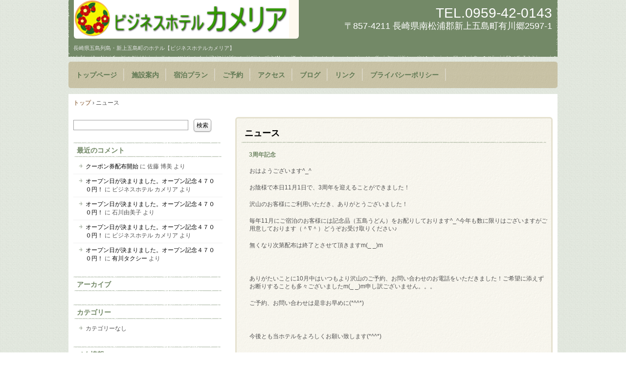

--- FILE ---
content_type: text/html; charset=UTF-8
request_url: http://hotel-camellia.com/?post_type=news&paged=2
body_size: 26634
content:
<!DOCTYPE html>
<!--[if IE 6]>
<html id="ie6" xmlns="http://www.w3.org/1999/xhtml" lang="ja">
<![endif]-->
<!--[if IE 7]>
<html id="ie7" xmlns="http://www.w3.org/1999/xhtml" lang="ja">
<![endif]-->
<!--[if IE 8]>
<html id="ie8" xmlns="http://www.w3.org/1999/xhtml" lang="ja">
<![endif]-->
<!--[if !(IE 6) | !(IE 7) | !(IE 8)  ]><!-->
<html xmlns="http://www.w3.org/1999/xhtml" lang="ja">
<!--<![endif]-->
	<head>
		<meta charset="UTF-8" />
		<meta name="viewport" content="width=device-width, initial-scale=1" />
		<title>ニュース | 【ビジネスホテル　カメリア】長崎県五島列島　新上五島町のホテル</title>
		<link rel="stylesheet" href="http://hotel-camellia.com/wp/wp-content/themes/hpb20130823212016/style.css" type="text/css" />
		<!--[if lt IE 9]>
		<script src="http://hotel-camellia.com/wp/wp-content/themes/hpb20130823212016/html5.js" type="text/javascript"></script>
		<![endif]-->
				<link rel="alternate" type="application/rss+xml" title="【ビジネスホテル　カメリア】長崎県五島列島　新上五島町のホテル &raquo; ニュース フィード" href="http://hotel-camellia.com/?post_type=news&#038;feed=rss2" />
<link rel='stylesheet' id='hpb_social_style-css'  href='http://hotel-camellia.com/wp/wp-content/plugins/hpbtool/hpb_social.css?ver=4.0.38' type='text/css' media='all' />
<script type='text/javascript' src='http://hotel-camellia.com/wp/wp-includes/js/jquery/jquery.js?ver=1.11.1'></script>
<script type='text/javascript' src='http://hotel-camellia.com/wp/wp-includes/js/jquery/jquery-migrate.min.js?ver=1.2.1'></script>
<link rel="EditURI" type="application/rsd+xml" title="RSD" href="http://hotel-camellia.com/wp/xmlrpc.php?rsd" />
<link rel="wlwmanifest" type="application/wlwmanifest+xml" href="http://hotel-camellia.com/wp/wp-includes/wlwmanifest.xml" /> 
<meta name="generator" content="WordPress 4.0.38" />
<script type="text/javascript"><!--
jQuery(document).ready(function(){
if (jQuery("[name='hpb_plugin_form']").find("[required]")[0]) {
required_param = "";
jQuery("[name='hpb_plugin_form']").find("[required]").each(function(){
	if(required_param != ""){
		required_param += ","; 
	}
	required_param += jQuery(this).attr("name");
});
inputHidden = jQuery("<input>").attr("type", "hidden").attr("name", "hpb_required").attr("value", required_param);
jQuery("[name='hpb_plugin_form']").append(inputHidden);
}});
--></script>
	<style type="text/css">.recentcomments a{display:inline !important;padding:0 !important;margin:0 !important;}</style>
	</head>
	<body id="hpb-wp-17-07-07" class="archive paged post-type-archive post-type-archive-news paged-2 post-type-paged-2">
		<!-- コンテナ -->
		<div id="hpb-container">

			<!-- ヘッダー -->
			<header id="hpb-grobal-header">
				<hgroup id="hpb-header-main">
					<h1><a href="http://hotel-camellia.com" id="hpb-site-title">【ビジネスホテル　カメリア】長崎県五島列島　新上五島町のホテル</a></h1>
					<h2 id="hpb-site-desc">長崎県五島列島・新上五島町のホテル【ビジネスホテルカメリア】　</h2>
				</hgroup>
				<div id="hpb-header-extra1">
					<p class="tel"><font COLOR="#ffffff" SIZE="+1" STYLE="font-size : 117%;"><span>TEL.</span>0959-42-0143</font></p>
					<p class="address"><font SIZE="+1">〒857-4211 長崎県南松浦郡新上五島町有川郷2597-1</font></p>
				</div>
				<nav id="hpb-main-nav">
					<h3 class="hpb-c-index">メインナビゲーション</h3>
					<div class="menu-mainnav-container"><ul id="menu-mainnav" class="menu"><li id="menu-item-489" class="menu-item menu-item-type-post_type menu-item-object-page menu-item-489"><a href="http://hotel-camellia.com/">トップページ</a></li>
<li id="menu-item-490" class="menu-item menu-item-type-post_type menu-item-object-page menu-item-490"><a href="http://hotel-camellia.com/?page_id=6">施設案内</a></li>
<li id="menu-item-491" class="menu-item menu-item-type-post_type menu-item-object-page menu-item-491"><a href="http://hotel-camellia.com/?page_id=10">宿泊プラン</a></li>
<li id="menu-item-493" class="menu-item menu-item-type-post_type menu-item-object-page menu-item-493"><a href="http://hotel-camellia.com/?page_id=12">ご予約</a></li>
<li id="menu-item-494" class="menu-item menu-item-type-post_type menu-item-object-page menu-item-494"><a href="http://hotel-camellia.com/?page_id=14">アクセス</a></li>
<li id="menu-item-495" class="menu-item menu-item-type-post_type menu-item-object-page menu-item-495"><a href="http://hotel-camellia.com/?page_id=17">ブログ</a></li>
<li id="menu-item-496" class="menu-item menu-item-type-post_type menu-item-object-page menu-item-496"><a href="http://hotel-camellia.com/?page_id=159">リンク</a></li>
<li id="menu-item-497" class="menu-item menu-item-type-post_type menu-item-object-page menu-item-497"><a href="http://hotel-camellia.com/?page_id=19">プライバシーポリシー</a></li>
</ul></div>				</nav>

				
<!-- breadcrumb list -->
<div id="hpb-breadcrumb-list">
	<div itemscope itemtype="http://data-vocabulary.org/Breadcrumb">
		<a href="http://hotel-camellia.com" itemprop="url"><span itemprop="title">トップ</span></a>
		&rsaquo;
	</div>
   
								<div>ニュース</div>
			</div>
<!-- breadcrumb list end -->			</header>


<!-- inner -->
<div id="hpb-inner">

	<!-- content -->
	<div id="hpb-content">
		<!-- title -->
		<div id="hpb-title">
							<h2><a href="http://hotel-camellia.com/?post_type=news" id="hpb-page-title">ニュース</a></h2>
					</div>
		<!-- main -->
		<div id="hpb-main">
			<div class="hpb-viewtype-full hpb-posttype-news">
															<article>
							<header class="hpb-entry-header">
								<h4><a href="http://hotel-camellia.com/?news=3%e5%91%a8%e5%b9%b4%e8%a8%98%e5%bf%b5">3周年記念</a></h4>
							</header>
														<div class="hpb-entry-content"><p>おはようございます^_^</p>
<p>お陰様で本日11月1日で、3周年を迎えることができました！</p>
<p>沢山のお客様にご利用いただき、ありがとうございました！</p>
<p>毎年11月にご宿泊のお客様には記念品（五島うどん）をお配りしております^_^今年も数に限りはございますがご用意しております（＾∇＾）どうぞお受け取りください♪</p>
<p>無くなり次第配布は終了とさせて頂きますm(_ _)m</p>
<p>&nbsp;</p>
<p>ありがたいことに10月中はいつもより沢山のご予約、お問い合わせのお電話をいただきました！ご希望に添えずお断りすることも多々ございましたm(_ _)m申し訳ございません。。。</p>
<p>ご予約、お問い合わせは是非お早めに(*^^*)</p>
<p>&nbsp;</p>
<p>今後とも当ホテルをよろしくお願い致します(*^^*)</p>
<p>&nbsp;</p>
</div>
							<footer class="hpb-entry-footer">
								<p class="hpb-postinfo">
																			カテゴリー：																												｜<a href="http://hotel-camellia.com/?news=3%e5%91%a8%e5%b9%b4%e8%a8%98%e5%bf%b5#comments">コメントはありません</a>
																		｜2016年11月1日								</p>
							</footer>
						</article>
											<article>
							<header class="hpb-entry-header">
								<h4><a href="http://hotel-camellia.com/?news=%e4%ba%88%e7%b4%84%e3%81%ab%e9%96%a2%e3%81%99%e3%82%8b%e3%81%8a%e7%9f%a5%e3%82%89%e3%81%9b">予約に関するお知らせ</a></h4>
							</header>
														<div class="hpb-entry-content"><p>10月も後半に差し掛かり、すっかり秋らしく肌寒い毎日です。</p>
<p>急に寒くなったので体調を崩された方も多いのではないでしょうか(/_;)朝、晩特に暖かくしてお過ごしください！</p>
<p>&nbsp;</p>
<p>予約に関するお知らせです。</p>
<p>現在予約方法は、直接ホテルへのお電話と、インターネット予約サイトの「楽天トラベル」からの予約が可能です。</p>
<p>ですがシステム上、楽天トラベルでの検索結果が「満室」となっていた場合でも、直接お電話いただければ予約できる場合もございますので、一度お電話で確認いただきますようお願い致します。</p>
</div>
							<footer class="hpb-entry-footer">
								<p class="hpb-postinfo">
																			カテゴリー：																												｜<a href="http://hotel-camellia.com/?news=%e4%ba%88%e7%b4%84%e3%81%ab%e9%96%a2%e3%81%99%e3%82%8b%e3%81%8a%e7%9f%a5%e3%82%89%e3%81%9b#comments">コメントはありません</a>
																		｜2016年10月14日								</p>
							</footer>
						</article>
											<article>
							<header class="hpb-entry-header">
								<h4><a href="http://hotel-camellia.com/?news=9%e6%9c%88%e3%80%8110%e6%9c%88%e3%81%ae%e6%9c%9d%e9%a3%9f%e3%81%8a%e4%bc%91%e3%81%bf%e3%81%ae%e3%81%8a%e7%9f%a5%e3%82%89%e3%81%9b">9月、10月の朝食お休みのお知らせ</a></h4>
							</header>
														<div class="hpb-entry-content"><p>9月に入りましたがまだまだ残暑が厳しい日が続いています。お元気にお過ごしでしょうか？</p>
<p>&nbsp;</p>
<p>朝食お休みのお知らせです。</p>
<p>これまでと変わらず毎週日曜日の朝はお休みになります。</p>
<p>都合により、9月12日㈪と26日㈪、10月3日㈪と4日㈫の朝はお休みさせていただきます。</p>
<p>前日にご宿泊のお客様、ご迷惑をおかけしますがご了承ください。</p>
<p>&nbsp;</p>
</div>
							<footer class="hpb-entry-footer">
								<p class="hpb-postinfo">
																			カテゴリー：																												｜<a href="http://hotel-camellia.com/?news=9%e6%9c%88%e3%80%8110%e6%9c%88%e3%81%ae%e6%9c%9d%e9%a3%9f%e3%81%8a%e4%bc%91%e3%81%bf%e3%81%ae%e3%81%8a%e7%9f%a5%e3%82%89%e3%81%9b#comments">コメントはありません</a>
																		｜2016年9月7日								</p>
							</footer>
						</article>
											<article>
							<header class="hpb-entry-header">
								<h4><a href="http://hotel-camellia.com/?news=%e6%96%b0%e5%88%b6%e5%ba%a6%e3%81%97%e3%81%be%e3%81%a8%e3%81%8f%e9%80%9a%e8%b2%a8">新制度しまとく通貨</a></h4>
							</header>
														<div class="hpb-entry-content"><p>販売終了となっていたしまとく通貨ですが、4月から新制度で3年間の継続が決まりました。</p>
<p>長崎新聞の記事です→<a href="http://www.nagasaki-np.co.jp/news/kennaitopix/2016/03/02091905047121.shtml">http://www.nagasaki-np.co.jp/news/kennaitopix/2016/03/02091905047121.shtml</a></p>
<p>10月からは電子通貨に変わるようですが、まだ電子通貨の詳細は知らされておりません。</p>
<p>ですが当ホテルも、新制度しまとく通貨の加盟店となる予定ですので、どうぞご利用ください!(^^)!</p>
<p>9月末まではこれまで同様紙の通貨なので、今までどおりご利用いただけます(^^♪</p>
<p>&nbsp;</p>
<p>&nbsp;</p>
<p>&nbsp;</p>
</div>
							<footer class="hpb-entry-footer">
								<p class="hpb-postinfo">
																			カテゴリー：																												｜<a href="http://hotel-camellia.com/?news=%e6%96%b0%e5%88%b6%e5%ba%a6%e3%81%97%e3%81%be%e3%81%a8%e3%81%8f%e9%80%9a%e8%b2%a8#comments">コメントはありません</a>
																		｜2016年3月9日								</p>
							</footer>
						</article>
											<article>
							<header class="hpb-entry-header">
								<h4><a href="http://hotel-camellia.com/?news=%e7%a5%9d-%e4%b8%89%e5%91%a8%e5%b9%b4">祝 二周年</a></h4>
							</header>
														<div class="hpb-entry-content"><p>お陰様で本日11月1日、開業二周年を迎えることができました*\(^o^)/*</p>
<p>数量に限りはございますが、本日からご宿泊頂いたお客様に記念品をお配りします(*^^*)</p>
<p>今後ともよろしくお願い致します*\(^o^)/*</p>
<p>&nbsp;</p>
</div>
							<footer class="hpb-entry-footer">
								<p class="hpb-postinfo">
																			カテゴリー：																												｜<a href="http://hotel-camellia.com/?news=%e7%a5%9d-%e4%b8%89%e5%91%a8%e5%b9%b4#comments">コメントはありません</a>
																		｜2015年11月1日								</p>
							</footer>
						</article>
											<article>
							<header class="hpb-entry-header">
								<h4><a href="http://hotel-camellia.com/?news=10%e6%9c%882%e6%97%a5%ef%bd%9e7%e6%97%a5%e3%81%ab%e3%81%94%e5%ae%bf%e6%b3%8a%e3%81%ae%e3%81%8a%e5%ae%a2%e6%a7%98%e3%81%b8">10月2日～7日にご宿泊のお客様へ</a></h4>
							</header>
														<div class="hpb-entry-content"><p>10月2日~7日にご宿泊のお客様へお知らせです。</p>
<p>この期間中は誠に勝手ながら、調理人不在のため、朝食なしの素泊まりのみとさせていただきます&lt;(_ _)&gt;</p>
<p>ご迷惑をおかけしますが宜しくお願いします。</p>
</div>
							<footer class="hpb-entry-footer">
								<p class="hpb-postinfo">
																			カテゴリー：																												｜<a href="http://hotel-camellia.com/?news=10%e6%9c%882%e6%97%a5%ef%bd%9e7%e6%97%a5%e3%81%ab%e3%81%94%e5%ae%bf%e6%b3%8a%e3%81%ae%e3%81%8a%e5%ae%a2%e6%a7%98%e3%81%b8#comments">コメントはありません</a>
																		｜2015年9月8日								</p>
							</footer>
						</article>
											<article>
							<header class="hpb-entry-header">
								<h4><a href="http://hotel-camellia.com/?news=%ef%bc%98%e6%9c%88%e3%80%80%e7%8c%9b%e6%9a%91%e3%81%ae%e6%af%8e%e6%97%a5%e3%81%a7%e3%81%99%e3%81%ad_%e3%80%80%e3%80%80%e6%96%99%e9%87%91%e6%a1%88%e5%86%85%e3%83%bb%e4%ba%88%e7%b4%84%e7%8a%b6">８月　猛暑の毎日ですね(*_*;　　料金案内・予約状況</a></h4>
							</header>
														<div class="hpb-entry-content"><p>またまた久しぶりの更新となり、申し訳ありません(&gt;_&lt;)</p>
<p>8月に入り猛暑の毎日…いかがお過ごしでしょうか？</p>
<p>日々ビジネスや観光でいらしたたくさんのお客様にご利用していただいております！</p>
<p>ありがとうございます(^^)/</p>
<p>&nbsp;</p>
<p>オープン当初より料金設定は変わらず、</p>
<p>素泊まり　4,900円/1人</p>
<p>朝食付　　5,200円/1人</p>
<p>となっております(^^)</p>
<p>&nbsp;</p>
<p>8月の予約状況ですが、満室となっている日もありますが、まだ空室もございます！</p>
<p>お盆の3日間は、13日は満室ですが14日、15日は僅かではありますがまだ空室もございます！キャンセルが出ることもありますので、その他の日も含め一度お電話でお問い合わせください(^^)</p>
</div>
							<footer class="hpb-entry-footer">
								<p class="hpb-postinfo">
																			カテゴリー：																												｜<a href="http://hotel-camellia.com/?news=%ef%bc%98%e6%9c%88%e3%80%80%e7%8c%9b%e6%9a%91%e3%81%ae%e6%af%8e%e6%97%a5%e3%81%a7%e3%81%99%e3%81%ad_%e3%80%80%e3%80%80%e6%96%99%e9%87%91%e6%a1%88%e5%86%85%e3%83%bb%e4%ba%88%e7%b4%84%e7%8a%b6#comments">コメントはありません</a>
																		｜2015年8月5日								</p>
							</footer>
						</article>
											<article>
							<header class="hpb-entry-header">
								<h4><a href="http://hotel-camellia.com/?news=%e3%81%8a%e3%81%8b%e3%81%92%e3%81%95%e3%81%be%e3%81%a7%e3%81%be%e3%82%82%e3%81%aa%e3%81%8f%e4%b8%80%e5%91%a8%e5%b9%b4">おかげさまでまもなく一周年</a></h4>
							</header>
														<div class="hpb-entry-content"><p>こんにちは！10月に入り、ずいぶん肌寒くなってきましたね。</p>
<p>&nbsp;</p>
<p>かなり久しぶりの更新となってしまいました・・・申し訳ありません！！</p>
<p>その間、増税もありましたが　今のところ現在も、素泊まり4900円・朝食付5200円(朝食300円)　の料金プランを継続しております！</p>
<p>そして私事ではございますが、7月に新しい家族が一人増えました(＾＾)</p>
<p>&nbsp;</p>
<p>さて、本題に入りますが、来る11月1日、当ホテルもお蔭様で一周年を迎えます！！</p>
<p>皆様のお力添え・ご愛顧あってこそです！有難うございます！</p>
<p>感謝の気持ちとして、一周年を迎える11月1日より、数に限りはございますが、ご宿泊いただいたお客様に粗品をお渡ししたいと思っております(＾＾)</p>
<p>&nbsp;</p>
<p>今後とも、当ホテル　ビジネスホテルカメリア　家族共々どうぞよろしくお願いいたします！</p>
</div>
							<footer class="hpb-entry-footer">
								<p class="hpb-postinfo">
																			カテゴリー：																												｜<a href="http://hotel-camellia.com/?news=%e3%81%8a%e3%81%8b%e3%81%92%e3%81%95%e3%81%be%e3%81%a7%e3%81%be%e3%82%82%e3%81%aa%e3%81%8f%e4%b8%80%e5%91%a8%e5%b9%b4#comments">コメントはありません</a>
																		｜2014年10月5日								</p>
							</footer>
						</article>
											<article>
							<header class="hpb-entry-header">
								<h4><a href="http://hotel-camellia.com/?news=2014%e5%b9%b41%e6%9c%881%e6%97%a5%e3%81%8b%e3%82%89%e3%81%ae%e6%96%99%e9%87%91%e3%83%97%e3%83%a9%e3%83%b3">2014年1月1日からの料金プラン</a></h4>
							</header>
														<div class="hpb-entry-content"><p>今年も残すところあとわずかですね！</p>
<p>オープンから約2ヶ月が経ちましたが、おかげさまで順調です！</p>
<p>ありがとうございます！</p>
<p>2014年もよろしくお願いいたします。</p>
<p>&nbsp;</p>
<p>2014年1月1日からの料金プランです！</p>
<p>素泊まり  4900円</p>
<p>朝食付き  ＋300円</p>
</div>
							<footer class="hpb-entry-footer">
								<p class="hpb-postinfo">
																			カテゴリー：																												｜<a href="http://hotel-camellia.com/?news=2014%e5%b9%b41%e6%9c%881%e6%97%a5%e3%81%8b%e3%82%89%e3%81%ae%e6%96%99%e9%87%91%e3%83%97%e3%83%a9%e3%83%b3#comments">コメントはありません</a>
																		｜2013年12月30日								</p>
							</footer>
						</article>
											<article>
							<header class="hpb-entry-header">
								<h4><a href="http://hotel-camellia.com/?news=%e3%82%af%e3%83%bc%e3%83%9d%e3%83%b3%e5%88%b8%e9%85%8d%e5%b8%83%e9%96%8b%e5%a7%8b">クーポン券配布開始</a></h4>
							</header>
														<div class="hpb-entry-content"><p>１２月１日より、ご宿泊していただいたお客様に対して、次回から使える２００円のクーポン券を配布致します。</p>
<p>是非ご利用ください。</p>
<p>&nbsp;</p>
</div>
							<footer class="hpb-entry-footer">
								<p class="hpb-postinfo">
																			カテゴリー：																												｜<a href="http://hotel-camellia.com/?news=%e3%82%af%e3%83%bc%e3%83%9d%e3%83%b3%e5%88%b8%e9%85%8d%e5%b8%83%e9%96%8b%e5%a7%8b#comments">コメント: 1件</a>
																		｜2013年12月2日								</p>
							</footer>
						</article>
										<nav class="hpb-pagenation">
						<span class="hpb-oldpage"><a href="http://hotel-camellia.com/?post_type=news&#038;paged=3" >&laquo; 古い記事</a></span>
						<span class="hpb-newpage"><a href="http://hotel-camellia.com/?post_type=news" >新しい記事 &raquo; </a></span>
					</nav>
							</div>
		</div>
		<!-- main end -->
	</div>
	<!-- content end -->

	<!-- サイトバー -->
<aside>
	<div id="hpb-sidebar-extra"></div>
	<ul>
		<li id="search-2" class="widget widget_search"><form role="search" method="get" id="searchform" class="searchform" action="http://hotel-camellia.com/">
				<div>
					<label class="screen-reader-text" for="s">検索:</label>
					<input type="text" value="" name="s" id="s" />
					<input type="submit" id="searchsubmit" value="検索" />
				</div>
			</form></li>
<li id="recent-comments-2" class="widget widget_recent_comments"><h2 class="widgettitle">最近のコメント</h2>
<ul id="recentcomments"><li class="recentcomments"><a href="http://hotel-camellia.com/?news=%e3%82%af%e3%83%bc%e3%83%9d%e3%83%b3%e5%88%b8%e9%85%8d%e5%b8%83%e9%96%8b%e5%a7%8b#comment-188">クーポン券配布開始</a> に <span class="comment-author-link">佐藤 博美</span> より</li><li class="recentcomments"><a href="http://hotel-camellia.com/?news=%e3%82%aa%e3%83%bc%e3%83%97%e3%83%b3%e6%97%a5%e3%81%8c%e6%b1%ba%e3%81%be%e3%82%8a%e3%81%be%e3%81%97%e3%81%9f%e3%80%82%e3%82%aa%e3%83%bc%e3%83%97%e3%83%b3%e8%a8%98%e5%bf%b5%ef%bc%94%ef%bc%97%ef%bc%90#comment-9">オープン日が決まりました。オープン記念４７００円！</a> に <span class="comment-author-link">ビジネスホテル カメリア</span> より</li><li class="recentcomments"><a href="http://hotel-camellia.com/?news=%e3%82%aa%e3%83%bc%e3%83%97%e3%83%b3%e6%97%a5%e3%81%8c%e6%b1%ba%e3%81%be%e3%82%8a%e3%81%be%e3%81%97%e3%81%9f%e3%80%82%e3%82%aa%e3%83%bc%e3%83%97%e3%83%b3%e8%a8%98%e5%bf%b5%ef%bc%94%ef%bc%97%ef%bc%90#comment-8">オープン日が決まりました。オープン記念４７００円！</a> に <span class="comment-author-link">石川由美子</span> より</li><li class="recentcomments"><a href="http://hotel-camellia.com/?news=%e3%82%aa%e3%83%bc%e3%83%97%e3%83%b3%e6%97%a5%e3%81%8c%e6%b1%ba%e3%81%be%e3%82%8a%e3%81%be%e3%81%97%e3%81%9f%e3%80%82%e3%82%aa%e3%83%bc%e3%83%97%e3%83%b3%e8%a8%98%e5%bf%b5%ef%bc%94%ef%bc%97%ef%bc%90#comment-7">オープン日が決まりました。オープン記念４７００円！</a> に <span class="comment-author-link">ビジネスホテル カメリア</span> より</li><li class="recentcomments"><a href="http://hotel-camellia.com/?news=%e3%82%aa%e3%83%bc%e3%83%97%e3%83%b3%e6%97%a5%e3%81%8c%e6%b1%ba%e3%81%be%e3%82%8a%e3%81%be%e3%81%97%e3%81%9f%e3%80%82%e3%82%aa%e3%83%bc%e3%83%97%e3%83%b3%e8%a8%98%e5%bf%b5%ef%bc%94%ef%bc%97%ef%bc%90#comment-6">オープン日が決まりました。オープン記念４７００円！</a> に <span class="comment-author-link"><a href='http://www.arikawataxi.net' rel='external nofollow' class='url'>有川タクシー</a></span> より</li></ul></li>
<li id="archives-2" class="widget widget_archive"><h2 class="widgettitle">アーカイブ</h2>
		<ul>
		</ul>
</li>
<li id="categories-2" class="widget widget_categories"><h2 class="widgettitle">カテゴリー</h2>
		<ul>
<li class="cat-item-none">カテゴリーなし</li>		</ul>
</li>
<li id="meta-2" class="widget widget_meta"><h2 class="widgettitle">メタ情報</h2>
			<ul>
						<li><a href="http://hotel-camellia.com/wp/wp-login.php">ログイン</a></li>
			<li><a href="http://hotel-camellia.com/?feed=rss2">投稿の <abbr title="Really Simple Syndication">RSS</abbr></a></li>
			<li><a href="http://hotel-camellia.com/?feed=comments-rss2">コメントの <abbr title="Really Simple Syndication">RSS</abbr></a></li>
<li><a href="https://ja.wordpress.org/" title="Powered by WordPress, state-of-the-art semantic personal publishing platform.">WordPress.org</a></li>			</ul>
</li>
	</ul>
	<nav id="hpb-sidebar-main-nav">
		<div class="menu-mainnav-container"><ul id="menu-mainnav-1" class="menu"><li class="menu-item menu-item-type-post_type menu-item-object-page menu-item-489"><a href="http://hotel-camellia.com/">トップページ</a></li>
<li class="menu-item menu-item-type-post_type menu-item-object-page menu-item-490"><a href="http://hotel-camellia.com/?page_id=6">施設案内</a></li>
<li class="menu-item menu-item-type-post_type menu-item-object-page menu-item-491"><a href="http://hotel-camellia.com/?page_id=10">宿泊プラン</a></li>
<li class="menu-item menu-item-type-post_type menu-item-object-page menu-item-493"><a href="http://hotel-camellia.com/?page_id=12">ご予約</a></li>
<li class="menu-item menu-item-type-post_type menu-item-object-page menu-item-494"><a href="http://hotel-camellia.com/?page_id=14">アクセス</a></li>
<li class="menu-item menu-item-type-post_type menu-item-object-page menu-item-495"><a href="http://hotel-camellia.com/?page_id=17">ブログ</a></li>
<li class="menu-item menu-item-type-post_type menu-item-object-page menu-item-496"><a href="http://hotel-camellia.com/?page_id=159">リンク</a></li>
<li class="menu-item menu-item-type-post_type menu-item-object-page menu-item-497"><a href="http://hotel-camellia.com/?page_id=19">プライバシーポリシー</a></li>
</ul></div>	</nav>
	<nav id="hpb-sidebar-sub-nav">
			</nav>
</aside>
</div>
<!-- inner end -->

			<!-- フッター -->
			<footer id="hpb-global-footer">
				<nav id="hpb-sub-nav">
					<h3 class="hpb-c-index">サブナビゲーション</h3>
									</nav>
				<div id="hpb-footer-main">
					<p><small class="hpb-copyright">Copyright © ○○○, All rights reserved.</small></p>
				</div>
				<div class="hpb-wp-login">
					<a href="http://hotel-camellia.com/wp/wp-login.php">ログイン</a>				</div>
			</footer>

		</div>
		<!-- コンテナ end -->

			<script type="text/javascript"><!--
	var _JustAnalyticsConfig = {
	'siteid': '37665',
	'domain': 'hotel-camellia.com','path': '/'};// --></script>
	<script type="text/javascript" src="http://tracker.kantan-access.com/js/ja.js"></script><noscript><img width="1" height="1" alt="" src="http://tracker.kantan-access.com/jana_tracker/track4ns.gif?sid=&t=&p=%2Findex.php&cs=UTF-8"></noscript>
	</body>
</html>

--- FILE ---
content_type: text/css
request_url: http://hotel-camellia.com/wp/wp-content/themes/hpb20130823212016/style.css
body_size: 40391
content:
/*
Theme Name: ビジネスホテル　カメリア 長崎県五島列島　新上五島町のホテル　宿泊
Author: Homepage Builder
Author URI: http://www.justsystems.com/jp/links/hpb/creator.html?p=hpb17_wp_hpbdash
Description: このテーマは「JustSystems Homepage Builder Version 17.0.15.0 for Windows」によって作成されました。サイト名は「ビジネスホテル　カメリア 長崎県五島列島　新上五島町のホテル　宿泊」、サイトの公開日時は「2017年03月07日14:59」です。
License URI: license.txt
*/



/* for IE8, IE7, IE6 */
article,
aside,
details,
figcaption,
figure,
footer,
header,
hgroup,
menu,
nav,
section{
	display: block;
}

body{
	margin: 0;
	padding: 0;
	text-align: left;
	font-size: 75%;
	font-family: 'メイリオ' ,Meiryo, 'ヒラギノ角ゴ Pro W3' , 'Hiragino Kaku Gothic Pro' , 'ＭＳ Ｐゴシック' , 'Osaka' ,sans-serif;
	color: #505050; /* 標準文字色 */
	background-color: #ffffff;
	background-image : url(img/bg_hpb-container.png);
	min-width: 1000px;
}

img{
	border-top: 0;
	border-right: 0;
	border-bottom: 0;
	border-left: 0;
}

/*--------------------------------------------------------
  レイアウト設定
--------------------------------------------------------*/
#hpb-container{
	background-color: transparent;
	background-position: top left;
	width: 1000px;
	margin-left: auto;
	margin-right: auto;
}

.home #hpb-container{
}

#hpb-grobal-header{
	background-image: url(img/bg_hpb-grobal-header.png);
	background-repeat: no-repeat;
	width: 1000px;
	height: auto;
	margin-right: auto;
	margin-left: auto;
	padding-bottom: 0px;
}

.home #hpb-grobal-header {
}

#hpb-grobal-header:after{
	content: ".";
	clear: both;
	height: 0;
	display: block;
	visibility: hidden;
}

#hpb-inner{
	width: 1000px;
	padding-left: 0px;
	padding-right: 0px;
	margin-top: 0;
	margin-left: auto;
	margin-right: auto;
	margin-bottom: 0;
	position: relative;
	padding-top: 0px;
	background-color: #ffffff;
}
.home #hpb-inner{
}

#hpb-inner:after{
	content: ".";
	clear: both;
	height: 0;
	display: block;
	visibility: hidden;
}

#hpb-content{
	float: right;
	background-image : url(img/bg_divbox_01.png);
	background-repeat: repeat;
	background-color: transparent;
	border-radius: 6px;
	border-top-color: #e5e1cf;
	border-top-style: solid;
	border-top-width: 3px;
	border-bottom-color: #e5e1cf;
	border-bottom-style: solid;
	border-bottom-width: 3px;
	border-left-color: #e5e1cf;
	border-left-style: solid;
	border-left-width: 3px;
	border-right-color: #e5e1cf;
	border-right-style: solid;
	border-right-width: 3px;
	padding-top: 18px;
	padding-bottom: 18px;
	padding-left: 10px;
	padding-right: 10px;
	margin-bottom: 14px;
	width: 623px;
	margin-top: 10px;
	margin-right: 10px;
}
.home #hpb-content{
	margin-top: 0;
	margin-left: auto;
	margin-right: auto;
	margin-bottom: 0;
	position: relative;
	padding-top: 0px;

	border-top: none;
	border-right: none;
	border-bottom: none;
	border-left: none;
	background-image: none;
}

.home #hpb-title{
	margin-top: 0;
	margin-left: -367px;
	margin-right: 0px;
	padding-left: 0;
	padding-right: 0;
	clear: both;
	width: 1000px;
	height: 240px;
	position: relative;
	z-index: 1;
}
#ie6 .home #hpb-title{
	position: relative;
	left: 38px;
}

#hpb-main{
	text-align: left;
	padding-left: 5px;
	padding-right: 5px;
	width: 623px;
}

.home #hpb-main{
	margin-top: 10px;
	background-color: #ffffff;
	float: right;
	padding-top: 9px;
	padding-left: 28px;
	padding-right: 9px;
}
#ie7 .home #hpb-main{
	padding-left: 0px;
}

aside{
	width: 305px;
	float: left;
	margin-top: 0px;
	background-color: #ffffff;
	padding-left: 10px;
}
#ie6 aside{
}
.home aside{
	margin-top: 250px;
}
#ie6 .home aside{
	margin-top: 260px;
}

#hpb-global-footer{
	width: 1000px;
	height: 60px;
	margin-left: auto;
	margin-right: auto;
	margin-top: 20px;
	padding-top: 0px;
	padding-bottom: 10px;
	clear: both;
	background-color: transparent;
}


#hpb-main-nav{
	clear: both;
	width: 1000px;
	padding-top: 17px;
	margin-bottom: 12px;
}
.home #hpb-main-nav{
}
h3.hpb-c-index{
	display: none;
}
blockquote{
	border-radius: 8px;
	background-color: #ece8db;
	padding-top: 10px;
	padding-left: 20px;
	padding-right: 20px;
	padding-bottom: 10px;
}

/*--------------------------------------------------------
  デザイン設定
--------------------------------------------------------*/

/* 背景設定 */

/* コンテンツ配置領域 */
.home #hpb-main div {
	/*
	background-color: #ffffff;
	border-top-style: solid;
	border-top-width: 1px;
	border-top-color: #d9d9d9;
	border-right-style: solid;
	border-right-width: 1px;
	border-right-color: #d9d9d9;
	border-bottom-style: solid;
	border-bottom-width: 1px;
	border-bottom-color: #d9d9d9;
	border-left-style: solid;
	border-left-width: 1px;
	border-left-color: #d9d9d9;
	padding-top: 10px;
	padding-right: 10px;
	padding-bottom: 10px;
	padding-left: 10px;
		*/
}
.home #hpb-main div#page-content,
#hpb-main div.hpb-viewtype-date{
	background-image : url(img/bg_divbox_01.png);
	background-repeat: repeat;
	border-radius: 6px;
	border-top-color: #e5e1cf;
	border-top-style: solid;
	border-top-width: 3px;
	border-bottom-color: #e5e1cf;
	border-bottom-style: solid;
	border-bottom-width: 3px;
	border-left-color: #e5e1cf;
	border-left-style: solid;
	border-left-width: 3px;
	border-right-color: #e5e1cf;
	border-right-style: solid;
	border-right-width: 3px;
	padding-top: 10px;
	padding-bottom: 10px;
	padding-left: 10px;
	padding-right: 10px;
	margin-bottom: 14px;
	width: auto;
}

/* ナビゲーション */
#hpb-main-nav ul,
#hpb-sidebar-main-nav ul{
	display: block;
	margin-top: 0px;
	margin-right: 0;
	margin-bottom: 0;
	margin-left: 0;
	padding-top: 0px;
	padding-right: 0px;
	padding-left: 0px;
	padding-bottom: 0px;
	list-style-type: none;
	text-align: left;
	background-image : url(img/bg_hpb-main-nav-ul.png);
	background-repeat: repeat;
	border-radius: 5px;
}
#hpb-main-nav ul:after{
	content: ".";
	clear: both;
	height: 0;
	display: block;
	visibility: hidden;
}

#hpb-main-nav li{
	background : url(img/bg_hpb-main-nav-li.png) 0% 0% / auto auto repeat scroll padding-box border-box transparent;
	background-position: right 14px;
	background-repeat: no-repeat;
	float: left;
	z-index: 100;
	padding-top: 0;
	line-height: 54px;
}
#hpb-main-nav li a{
	display: block;
	padding-left: 15px;
	padding-right: 15px;
	float: left;
	font-size: 14px;
	font-weight: bold;
	height: 100%;
}
#hpb-main-nav ul li a:hover{
	background-image: none;
	background-color: #eee9d9;
	border-top-left-radius: 6px;
	border-top-right-radius: 6px;
	box-shadow: 0px 2px 4px rgba( 0, 0, 0, 0.3);
}

#hpb-main-nav a:link,
#hpb-main-nav a:visited{
	color: #5f7852;
	text-decoration: none;
}
#hpb-main-nav a:hover,
#hpb-main-nav a:active{
	color: #5f7852;
	text-decoration: underline;
}

#ie6 #hpb-main-nav li,
#ie7 #hpb-main-nav li{
	position: relative;
}
#ie6 #hpb-main-nav li a,
#ie7 #hpb-main-nav li a{
	background-color: #C9C3A6;
	word-break: keep-all;
}

#hpb-main-nav ul .sub-menu{
	display: none;
	border-radius: 3px;
	position: absolute;
	margin-top: 53px;
	margin-left: 0;
	z-index: 200;
	height: auto;
	background-color: #eee9d9;
	background-image: none;
	background-repeat: repeat;
	box-shadow: 0px 2px 5px rgba( 0, 0, 0, 0.4);
	padding-top: 0;
	padding-right: 0;
	padding-left: 0;
	padding-bottom: 0;
	border-top-left-radius: 0px;
	border-top-right-radius: 0px;
	border-bottom-left-radius: 0px;
	border-bottom-right-radius: 0px;
}
#hpb-main-nav ul .sub-menu ul{
	margin-top: 0;
	padding: 0;
}
#ie6 #hpb-main-nav ul .sub-menu,
#ie7 #hpb-main-nav ul .sub-menu{
	left: 0;
	position: absolute;
}
#ie6 #hpb-main-nav ul .sub-menu a,
#ie7 #hpb-main-nav ul .sub-menu a{
	width: 10em;
}
#hpb-main-nav ul .sub-menu li{
	background-image: none;
}
#hpb-main-nav ul .sub-menu li a,
#hpb-sidebar-main-nav ul .sub-menu li a{
	display: block;
	height: auto;
	padding-top: 8px;
	padding-bottom: 8px;
	line-height: 1.4;
	text-shadow: none;
	color: #5F7852;
	font-weight: normal;
	border-top-left-radius: 0px;
	border-top-right-radius: 0px;
	border-bottom-left-radius: 0px;
	border-bottom-right-radius: 0px;
}
#hpb-main-nav ul .sub-menu li a:hover{
	box-shadow: none;
	background-image: none;
	border-top-left-radius: 0px;
	border-top-right-radius: 0px;
	border-bottom-left-radius: 0px;
	border-bottom-right-radius: 0px;
}
#hpb-main-nav ul li:hover .sub-menu{
	display: block;
}

#hpb-main-nav ul ul li{
	float: none;
	border-radius: 3px;
}

#hpb-main-nav ul ul a{
	float: none;
	border-top: none;
	border-right: none;
	border-bottom: none;
	border-left: none;

}

/* ヘッダー内パーツ */
#hpb-header-extra1{
	background: none;
	background-repeat: no-repeat;
	color: #ffffff;
	width: 500px;
	height: 59px;
	margin-top: 10px;
	margin-right: 11px;
	margin-bottom: 0;
	margin-left: 0;
	padding-top: 0px;
	padding-right: 0px;
	padding-bottom: 0;
	padding-left: 0;
	float: right;
	text-align: right;
}

#hpb-header-extra1 p.tel{
	/* 電話番号の文字設定 */
	display: block;
	margin-top: 0;
	margin-right: 0;
	margin-bottom: 0;
	margin-left: 0;
	padding-top: 0;
	padding-right: 0;
	padding-bottom: 0;
	padding-left: 0;
	font-size: 2em;
	line-height: 1.2;
	text-align: right;
	color: #ce6824;
}

#hpb-header-extra1 p.tel span{
	/* 電話番号の「TEL」文字設定 */
	background-repeat: no-repeat;
	padding-left: 28px;

}

#hpb-header-extra1 p.address{
	/* 住所文字設定 */
	display: inline;
	margin-top: 0;
	margin-right: 0;
	margin-bottom: 0;
	margin-left: 28px;
	padding-top: 0;
	padding-right: 0;
	padding-bottom: 0;
	padding-left: 0;
	line-height: 1.2;
	text-align: left;
	font-size: 1.2em;
}

/* パンくずリスト　*/
div#hpb-breadcrumb-list{
	width: auto;
	bottom: 0px;
	padding-top: 10px;
	padding-bottom: 10px;
	padding-left: 10px;
	padding-right: 10px;
	margin-bottom: 0;
	background-color: #ffffff;
}
div#hpb-breadcrumb-list a{
	color: #764213;
}
#hpb-breadcrumb-list div{
	background-repeat: no-repeat;
	display: inline;
}
.hpb-entry-thumb img{
	background-image: none;
	padding:5px;
}

/*--------------------------------------------------------
  共通レイアウトパーツ設定
--------------------------------------------------------*/
/* ヘッダー内パーツ */
#hpb-header-main{
	width: 460px;
	margin: 0;
	float: left;
	position: relative;
}

#hpb-header-main h1{
	width: 460px;
	margin-top: 0px;
	margin-left: 11px;
	margin-bottom: 0;
}

#hpb-header-main h1 a{
	display: block;
	margin-top: 0;
	margin-right: 0;
	margin-bottom: 0;
	margin-left: 0;
	padding-top: 0;
	padding-right: 0;
	padding-bottom: 0;
	padding-left: 0;
	overflow: hidden;
	height: 79px;
	text-indent: -9999px;
	background-color: #FEF9EF;
	background-image : url("camellia logo.png");
	border-bottom-left-radius: 6px;
	border-bottom-right-radius: 6px;
}

#hpb-header-main #hpb-site-desc{
	color: #e6e6e6;
	margin-top: 10px;
	margin-bottom: 0;
	margin-left: 10px;
	padding-top: 3px;
	padding-right: 0;
	padding-bottom: 0;
	padding-left: 0;
	text-align: left;
	font-weight: normal;
	line-height: 1.2;
	font-size: 11px;
	width: 460px;
	height: 17px;
}

/* フッター内パーツ */
#hpb-footer-main{
	width: 1000px;
	margin-top: 0px;
	position: absolute;
}

/* コピーライト文字設定 */
#hpb-footer-main p{
	padding-right: 0px;
	padding-left: 0px;
	text-align: center;
}

#hpb-footer-main .hpb-copyright{
	color: #302f2f;
	font-size: 0.8em;
}

footer nav ul{
	margin-top: 0px;
	margin-right: 10px;
	margin-bottom: 0;
	margin-left: 10px;
	padding-top: 3px;
	padding-right: 0;
	padding-bottom: 0;
	padding-left: 0;
	list-style-type: none;
	text-align: center;
}

footer nav li{
	/* フッターナビ設定 */
	display: inline;
	padding-left: 10px;
	padding-right: 10px;
	border-left-color: #302f2f;
	border-left-style: solid;
	border-left-width: 1px;
}

footer nav ul li:first-child{
	border-left: none;
}

footer nav a:link,
footer nav a:visited{
	color: #302f2f;
	text-decoration: none;
}
footer nav a:hover,
footer nav a:active{
	text-decoration: underline;
}

footer{
	position: relative;
}
footer .hpb-wp-login a{
	position:absolute;
	bottom: 5px;
	right: 10px;
	text-decoration: underline;
}
footer .hpb-wp-login a:link,
footer .hpb-wp-login a:visited{
	color: #302f2f;
	text-decoration: none;
}
footer .hpb-wp-login a:hover,
footer .hpb-wp-login a:active{
	text-decoration: underline;
}

/* サイドブロック内パーツ */

aside > ul > li,
aside #hpb-sidebar-main-nav,
aside #hpb-sidebar-sub-nav{
	margin-top: 12px;
}

aside ul,
aside #hpb-sidebar-main-nav ul,
aside #hpb-sidebar-sub-nav ul{
	margin-top: 0;
	margin-left: 0;
	margin-bottom: 0;
	margin-right: 0;
	padding: 0;
	list-style-type: none;
	text-align: left;
}

aside .widget{
	margin-bottom: 0;
	padding-bottom: 10px;
	padding-top: 2px;
	background-image : url(img/bg_aside-h2.png);
	background-repeat: no-repeat;
	background-position: left top;
}
aside .widget#search-2{
	background-image: none;
}

aside ul li {
}
aside ul li li{
	border-top: none;
	border-right: none;
	border-bottom: none;
	border-left: none;
}

aside .widget li{
	border-bottom-style: solid;
	border-bottom-width: 1px;
	border-bottom-color: #f0f0f0;
	padding-top: 6px;
	padding-left: 25px;
	padding-bottom: 6px;
	background-image : url(img/icon_arrow_01.png);
	background-position: 11px 0.7em;
	background-repeat: no-repeat;
	margin-left: 0px;
	margin-right: 0px;
}
aside .widget li:last-child{
	border: none;
}

aside h2{
	font-size: 1.2em;
	background-image : url(img/bg_aside-h2.png);
	background-repeat: no-repeat;
	background-position: left bottom;
	color: #738967;
	padding-top: 0px;
	padding-right: 0px;
	padding-bottom: 2px;
	padding-left: 5px;
	margin: 0;
	width: auto;
	height: auto;
	line-height: 24px;
	position: relative;
	z-index: 1;
	margin-top: 2px;
	margin-bottom: 5px;
	margin-left: 2px;
	margin-right: 2px;
}
.widget_recent_entries h2,
.widget_archive h2,
.widget_calendar h2 {
}


aside li li{
	font-size: 1em;
	border-bottom-color: #aaaaaa;
	border-bottom-style: dotted;
	border-bottom-width: 1px;
	margin: 0;
	padding: 5px 10px;
}


aside li li a:link,
aside li li a:visited,
aside #hpb-sidebar-sub-nav li a:link,
aside #hpb-sidebar-sub-nav li a:visited{
	color: #000000; /* 標準文字色 */
	text-decoration: none;
}

aside li li a:hover,
aside li li a:active,
aside #hpb-sidebar-sub-nav li a:hover,
aside #hpb-sidebar-sub-nav li a:active{
	color: #000000; /* 標準文字色 */
	text-decoration: underline;
}

aside #hpb-sidebar-main-nav li a:link,
aside #hpb-sidebar-main-nav li a:visited{
	color: #5F7852;
	text-decoration: none;
}
aside #hpb-sidebar-main-nav li a:hover,
aside #hpb-sidebar-main-nav li a:active{
	text-decoration: underline;
}

/*--------------------------------------------------------
  サイドバーメニュー設定
--------------------------------------------------------*/

aside #hpb-sidebar-main-nav,
aside #hpb-sidebar-sub-nav{
	display: none;
}

/*--------------------------------------------------------
  ナビゲーションデザイン設定
--------------------------------------------------------*/

nav li a {
	/* ナビゲーション文字設定 */
}

/*--------------------------------------------------------
  基本パーツデザイン設定
--------------------------------------------------------*/
/* リンク文字色 */
a:link, a:visited{
	color: #738967; /* 標準文字色 */
	text-decoration: none;
}
a:hover, a:active{
	color: #35492b;
	text-decoration: underline;
}

#hpb-skip{
	/* ヘッダースキップの非表示 */
	height: 1px;
	margin: 0;
	padding: 0;
	overflow: hidden;
	text-indent: -9999px;
}

p{
	margin-top: 0.5em;
	margin-bottom: 1.5em;
	padding-right: 0.1em;
	padding-left: 0.1em;
	line-height: 1.4;
	text-align: left;
}
.xx-small{
	font-size: 0.75em;
}
.x-small{
	font-size: 0.8em;
}
.small{
	font-size: 0.9em;
}
.medium{
	font-size: 1em;
}
.large{
	font-size: 1.2em;
}
.x-large{
	font-size: 1.5em;
}
.xx-large{
	font-size: 2em;
}
p.indent{
	padding-left: 5px;
}

hr{
	width: 100%;
	height: 1px;
	margin-top: 10px;
	margin-right: auto;
	margin-bottom: 20px;
	margin-left: auto;
	padding-top: 0;
	padding-right: 0;
	padding-bottom: 0;
	padding-left: 0;
	clear: both;
	border-top-width: 1px;
	border-top-style: none;
	border-right-width: 1px;
	border-right-style: none;
	border-left-width: 1px;
	border-left-style: none;
	color: #ffffff;
	border-bottom-width: 1px;
	border-bottom-style: none;
}

#page-content h2,
#page-content h3,
#page-content h4,
#page-content h5,
#page-content h6{
	color: #000000;
	font-weight: bold;
	clear: both;
	margin-bottom: 8px;
}
#page-content h2 a,
#page-content h3 a,
#page-content h4 a,
#page-content h5 a,
#page-content h6 a{
	color: #000000;
	font-weight: bold;
	text-decoration: none;
}
.home #hpb-content .hpb-viewtype-date h3,
#hpb-title h2{
	margin-top: 0;
	margin-right: 0px;
	margin-bottom: 0.5em;
	margin-left: 0px;
	padding-left: 6px;
	padding-right: 10px;
	padding-bottom: 8px;
	text-align: left;
	clear: both;
	background-image : url(img/title_divbox_01.png);
	background-position: left bottom;
	background-repeat: no-repeat;
	border-bottom-style: none;
	font-weight: bold;
}
.home #hpb-content .hpb-viewtype-date h3 a,
#hpb-title h2 a{
	color: #000000;
}
.home #hpb-content .hpb-viewtype-date h3 a:hover,
.home #hpb-content .hpb-viewtype-date h3 a:active,
#hpb-title h2 a:hover,
#hpb-title h2 a:active{
	text-decoration: underline;
}
#hpb-content .hpb-viewtype-date h3{
	background-position: 0 1.1em;
}

#page-content h2{
	font-size: 1.3em;
}
#page-content h3{
	font-size: 1.2em;
}
#page-content h4{
	font-size: 1.1em;
}
#page-content h5{
	font-size: 1.1em;
}
#page-content h6{
	font-size: 1.1em;
}

#hpb-content .hpb-postinfo{
	clear: both;
}


table{
	margin-top: 5px;
	margin-right: auto;
	margin-bottom: 5px;
	margin-left: 0;
	border-collapse: collapse;
	border-top-width: 1px;
	border-top-style: solid;
	border-top-color: #738967;
	border-left-width: 1px;
	border-left-style: solid;
	border-left-color: #738967;
}

table th{
	color: #ffffff;
	padding-top: 8px;
	padding-right: 15px;
	padding-bottom: 8px;
	padding-left: 8px;
	text-align: left;
	background-color: #738967;
	border-bottom-width: 1px;
	border-bottom-style: solid;
	border-bottom-color: #ffffff;
}

table td{
	padding-top: 8px;
	padding-right: 15px;
	padding-bottom: 8px;
	padding-left: 8px;
	text-align: left;
	border-right-width: 1px;
	border-right-style: solid;
	border-right-color: #738967;
	border-bottom-width: 1px;
	border-bottom-style: solid;
	border-bottom-color: #738967;
}
#page-content ul{
	list-style: none;
	margin-left: 0;
	margin-bottom: 15px;
	padding-left: 0;
}
#page-content ul li{
	background-image: none;
	background-repeat: no-repeat;
	background-position: left 0.2em;
	margin-bottom: 6px;
	padding-left: 18px;
}
#page-content ol{
	margin-left: 0;
	margin-bottom: 15px;
	padding-left: 20px;
}
#page-content ol li{
	margin-bottom: 6px;
}

/* フォームパーツ設定 */
input.button{
	margin-top: 10px;
	margin-bottom: 15px;
}

textarea{
	width: 400px;
	height: 200px;
}

input.l{
	width: 400px;
}
input.m{
	width: 250px;
}
input.s{
	width: 150px;
}


/* メインコンテンツ内基本パーツ */
/*
.home #hpb-main ul{
	margin-top: 0;
	margin-right: 0;
	margin-bottom: 0;
	margin-left: 0;
	padding-top: 0;
	padding-right: 0;
	padding-bottom: 0;
	padding-left: 0;
	list-style-type: none;
}

.home #hpb-main ul li{
	text-align: left;
	line-height: 1.4;
	padding-top: 10px;
	padding-right: 15px;
	padding-bottom: 10px;
	padding-left: 10px;
	border-bottom-width: 1px;
	border-bottom-style: dotted;
	border-bottom-color: #aaaaaa;
}
*/
#hpb-title {
}
#hpb-title h2 {
}
.hpb-viewtype-date dl{
	margin-top: 0;
	margin-right: 0;
	margin-bottom: 10px;
	margin-left: 0;
	padding-top: 0;
	padding-right: 0;
	padding-bottom: 0;
	padding-left: 0;
	zoom: 1;
}

.hpb-viewtype-date dt{
	float: left;
	margin-top: 0;
	margin-right: 0;
	margin-bottom: 0;
	margin-left: 0;
	text-align: left;
	line-height: 16px;
	min-height: 16px;
	font-weight: bold;
	width: 120px !important;
	padding-top: 10px;
	padding-right: 0;
	padding-bottom: 10px;
	padding-left: 10px;
	color: #000000;
}

.hpb-viewtype-date dd{
	margin-top: 0;
	margin-right: 0;
	margin-bottom: 0;
	margin-left: 0;
	padding-top: 10px;
	padding-right: 15px;
	padding-bottom: 10px;
	text-align: left;
	padding-left:0;
}

.hpb-viewtype-date dd a{
	display: block;
	color: #3a3a3a;
}
.hpb-viewtype-date dd a:hover{
	text-decoration: underline;
}

.hpb-viewtype-date dl:after{
	content: ".";
	clear: both;
	height: 0;
	display: block;
	visibility: hidden;
}

#hpb-main .hpb-postinfo{
	text-align: right;
	margin: 0;
}

#hpb-main .hpb-pagenation{
	clear: both;
}

#hpb-main .hpb-pagenation .hpb-oldpage{
	float: left;
}

#hpb-main .hpb-pagenation .hpb-newpage{
	float: right;
}

#hpb-main .hpb-pagenation:after{
	content: ".";
	clear: both;
	height: 0;
	display: block;
	visibility: hidden;
}

#hpb-main .alignleft{
	margin-top: 5px;
	margin-right: 20px;
	margin-bottom: 10px;
	float: left;
}

#hpb-main .alignright{
	margin-top: 5px;
	margin-bottom: 10px;
	margin-left: 20px;
	float: right;
}

#hpb-main .aligncenter{
	display: block;
	margin-left: auto;
	margin-right: auto;
	margin-top: 5px;
	margin-bottom: 10px;
}

#hpb-main div.hpb-more-entry{
	border-bottom: none;
	border-left: none;
	border-top: none;
	border-right: none;
	padding-top: 0;
	padding-right: 0;
	padding-bottom: 0;
	padding-left: 0;
}
#hpb-main div.hpb-more-entry a{
	text-indent: -9999em;
	background-image: none;
	width: 70px;
	height: 20px;
	display: block;
	float: right;
}

#pagetop{
	margin-top: 10px;
	margin-right: auto;
	margin-bottom: 0;
	margin-left: auto;
	text-align: right;
}

#pagetop a{
	/* ページの先頭へのリンク設定 */
	display: block;
	margin-left: auto;
	width: 105px;
	height: 20px;
	overflow: hidden;
	background-position: top left;
	background-repeat: no-repeat;
	text-align: left;
	text-indent: -9999px;
}



/* トップページ デザイン定義 */
.home #hpb-title h2{
	overflow: hidden;
	text-indent: -9999px;
	width: auto;
	background-image : url(img/mainimg_natural-1.png);
	background-position: top center;
	background-repeat: no-repeat;
	height: 100%;
	border-bottom: none;

	margin-bottom: 0;
	margin-top: 0;
	padding-bottom: 0;
}
.home #hpb-title h2 a{
	color: #000000;
}

/* 投稿内の画像サイズ定義 */
img.size-auto,
img.size-full,
img.size-large,
img.size-medium,
.attachment img{
	max-width: 97.5%;
	width: auto;
	height: auto;
}
.wp-caption,
.wp-caption-text{
	text-align: center;
}
/*--------------------------------------------------------
  ウィジェットデザイン設定
--------------------------------------------------------*/

/* カレンダー */
.widget_calendar div{
	padding-left: 10px;
	padding-right: 10px;
}
.widget_calendar caption{
	margin-bottom: 3px;
}
.widget_calendar table{
	width: 100%;
	border-collapse: collapse;
	table-layout: fixed;
	border-top-style: none;
	border-left-style: none;
	margin-top: 12px;
}
.widget_calendar table th{
	color:#3a3a3a;
	text-align: center;
	padding-top: 2px;
	padding-left: 5px;
	padding-right: 5px;
	padding-bottom: 2px;
	background-color: transparent;
	border: none;
	font-weight: normal;
}
.widget_calendar table td{
	background-color: #ffffff;
	text-align: center;
	padding-top: 2px;
	padding-left: 5px;
	padding-bottom: 2px;
	padding-right: 5px;
	background-color: transparent;
	border: none;
}
.widget_calendar #today{
	background-color: #fef5cc;
}
.widget_calendar a:link,
.widget_calendar a:visited{
	text-decoration: underline;
}
.widget_calendar a:hover,
.widget_tag_cloud a:active{
	text-decoration: underline;
}
.widget_calendar #prev{
	padding-top: 7px;
	text-align: left;
}
.widget_calendar #next{
	padding-top: 7px;
	text-align: right;
}

/* 検索 */
.widget_search{
	padding-top: 56px;
	background-image: none;
	background-position: 2px 2px;
	background-repeat: no-repeat;
}
.widget_search form{
}

aside .widget_search div{
	background-color: transparent;
	border-top: none;
	border-right: none;
	border-bottom: none;
	border-left: none;
}

.widget_search #s{
	width: 75%;
	margin-right: 8px;
	padding-top: 2px;
	padding-right: 2px;
	padding-bottom: 2px;
	padding-left: 2px;
	border-top-style: solid;
	border-top-width: 1px;
	border-top-color: #9f9f9f;
	border-right-style: solid;
	border-right-width: 1px;
	border-right-color: #9f9f9f;
	border-bottom-style: solid;
	border-bottom-width: 1px;
	border-bottom-color: #9f9f9f;
	border-left-style: solid;
	border-left-width: 1px;
	border-left-color: #9f9f9f;
}

#searchsubmit{
	background-repeat: repeat-x;
	border-color: #9F9F9F;
	border-radius: 5px 5px 5px 5px;
	border-style: solid;
	border-width: 1px;
	box-shadow: 0 1px 2px rgba(0, 0, 0, 0.2);
	padding-top: 4px;
	padding-bottom: 3px;
	padding-left: 5px;
	padding-right: 5px;
	font-size: 1em;
	cursor: pointer;
	background-image: linear-gradient(top, rgb(255,255,255) 20%, rgb(240,240,240) 80%);
	background-image: -o-linear-gradient(top, rgb(255,255,255) 20%, rgb(240,240,240) 80%);
	background-image: -moz-linear-gradient(top, rgb(255,255,255) 20%, rgb(240,240,240) 80%);
	background-image: -webkit-linear-gradient(top, rgb(255,255,255) 20%, rgb(240,240,240) 80%);
	background-image: -ms-linear-gradient(top, rgb(255,255,255) 20%, rgb(240,240,240) 80%);
}

.widget_search label{
	display: none;
}

/* テキスト */
.textwidget{
	padding: 5px 10px;
}
.textwidget p {

}
/* タグ */
.widget_tag_cloud .tagcloud{
	padding: 10px 10px;
}
.widget_tag_cloud .tagcloud a{
	background-color: #e7e7e7;
	border-radius: 6px;
	text-decoration: underline;
	padding: 5px 10px 3px;
	display: inline-block;
}

.widget_tag_cloud .tagcloud a:link,
.widget_tag_cloud .tagcloud a:visited{
	color: #3a3a3a;
	text-decoration: none;
}
.widget_tag_cloud .tagcloud a:hover,
.widget_tag_cloud .tagcloud a:active{
	text-decoration: underline;
}

.widget_recent_entries a,
.widget_archive a,
.widget_categories a{
	display: block;
}

/*--------------------------------------------------------
  カスタム投稿一覧
--------------------------------------------------------*/
/* viewtype : title */
.hpb-viewtype-title {
}
/* viewtype : date */
.hpb-viewtype-date {
}
/* viewtype : content */
#hpb-main .hpb-viewtype-content dt{
	float: none;
	padding-top: 0px;
	padding-right: 0px;
	padding-bottom: 10px;
	padding-left: 10px;
	border-bottom-width: 1px;
}
#hpb-main .hpb-viewtype-content dd{
	padding-top: 0px;
	padding-right: 0px;
	padding-bottom: 10px;
	padding-left: 10px;
	margin-bottom: 10px;
}
/* viewtype : simple */
.hpb-viewtype-simple {
}
/* viewtype : thumbnail */
.hpb-viewtype-thumbnail {
}
/* viewtype : author */
#hpb-main .hpb-viewtype-author {
}
#hpb-main .hpb-viewtype-author dd .post_title {
}
#hpb-main .hpb-viewtype-author dd .post_author {
}
/* viewtype : full */
.hpb-viewtype-full {
}

.hpb-viewtype-simple article,
.hpb-viewtype-thumbnail article,
.hpb-viewtype-full article{
	padding-top: 0px;
	padding-right: 0px;
	padding-bottom: 10px;
	padding-left: 10px;
	border-bottom-width: 1px;
	border-bottom-style: solid;
	border-bottom-color: #cccccc;
	margin-bottom: 10px;
}
.hpb_social{
	margin-left: -10px !important;
	margin-right: -10px !important;
}
.hpb_social div{
	margin-top: 5px !important;
	margin-bottom: 5px !important;
	margin-left: 0 !important;
	margin-right: 3px !important;
}

/*--------------------------------------------------------
  Yahoo!ロコ-地図
--------------------------------------------------------*/
div[name="HPBMAP"] img{
	max-width: none !important;
}

/*--------------------------------------------------------
  メディアクエリ
--------------------------------------------------------*/

@media (max-width:480px) {
	body,
	#hpb-container,
	#hpb-grobal-header,
	#hpb-global-footer,
	#hpb-inner,
	#hpb-content,
	#hpb-main,
	.home #hpb-title,
	#hpb-header-main,
	#hpb-content h2{
		width: auto;
	}
	body{
		min-width: 320px;
	}
	.home #hpb-container,
	#hpb-container{
		padding-left: 10px;
		padding-right: 10px;
	}
/* ヘッダー */
	#hpb-grobal-header{
		height: auto;
		background-color: transparent;
		background-image: none;
	}
	.home #hpb-grobal-header{
		height: auto;
		max-height: none;
	}

	#hpb-header-main{
		width: auto;
		float: none;
		background-color: #738967;
		padding-left: 10px;
		padding-right: 10px;
	}

	#hpb-header-main h1{
		background-repeat: repeat;
		background-position: left top;
		margin-top: 0px;
		margin-bottom: 0px;
		margin-left: 0;
		margin-right: 0;
		padding-top: 5px;
		padding-bottom: 8px;
		width: auto;
		background-color: #fef9ef;
		padding-left: 5px;
		padding-right: 5px;
		border-bottom-left-radius: 6px;
		border-bottom-right-radius: 6px;
	}
	#hpb-header-main h1 a{
		background-image : url(img/logo_natural-1.png);
		background-size:100% auto;
		background-repeat: no-repeat;
		width: auto;
		height: auto;
		margin-bottom: 0px;
		min-height: 50px;
	}
	#hpb-header-main h2#hpb-site-desc{
		width: auto;
		height: auto;
		margin-left: 0;
		margin-bottom: 0;
		position: static;
		padding-left: 0px;
		padding-right: 0px;
		padding-bottom: 3px;
		color: #ffffff;
	}
	#hpb-header-extra1{
		background-image: none;
		font-size: 10px;
		text-align: left;
		float: none;
		margin-left: auto;
		margin-right: auto;
		margin-top: 0;
		margin-bottom: 10px;
		width: auto;
		padding-top: 0;
		padding-left: 10px;
		padding-right: 10px;
		padding-bottom: 8px;
		height: auto;
		background-color: #738967;
	}
	#hpb-header-extra1 p.tel{
		display: block;
		text-align: left;
		font-size: 1.2em;
		color: #ffffff;
	}
	#hpb-header-extra1 p.tel span{
	/* 電話番号の「TEL」文字設定 */
		padding-left: 0;
	}
	#hpb-header-extra1 p.address{
		display: block;
		margin-left: 0;
	}

	#hpb-main-nav,
	#hpb-sub-nav{
		display: none;
	}
	#hpb-main-nav{
		width: auto;
	}
	.home #hpb-main-nav{
		display: block;
		position: inherit;
		top: 0;
		z-index: auto;
		padding-top: 0;
	}
	#hpb-main-nav ul,
	aside #hpb-sidebar-main-nav ul{
		height: auto;
		background-color: #c8c2a5;
		padding-top: 6px;
		padding-bottom: 6px;
		padding-left: 4px;
		padding-right: 4px;
		width: auto;
		border-radius:5px;
		margin-bottom: 6px;
	}
	#hpb-main-nav ul li,
	aside #hpb-sidebar-main-nav ul li{
		float: none;
		width: auto;
		border-bottom-color: #ece7d7;
		border-bottom-style: solid;
		border-bottom-width: 1px;
		background-image: none;
	}
	#hpb-main-nav ul li:last-child,
	#hpb-sidebar-main-nav ul li:last-child{
		border-bottom-style: none;
	}
	#hpb-main-nav ul li a,
	#hpb-sidebar-main-nav ul li a{
		background-image: none;
		padding-top: 0;
		padding-bottom: 0;
		display: block;
		border-bottom: none;
		border-left: none;
		border-right: none;
		border-top: none;
		float: none;
		width: auto;
		line-height: 26px;
	}
	#hpb-main-nav ul li a:link,
	#hpb-main-nav ul li a:visited,
	#hpb-sidebar-main-nav ul li a:link,
	#hpb-sidebar-main-nav ul li a:visited{
		text-decoration: none;
		padding-top: 5px;
		padding-bottom: 5px;
		line-height: normal;
	}
	#hpb-main-nav ul li a:hover,
	#hpb-main-nav ul li a:active,
	#hpb-sidebar-main-nav ul li a:hover,
	#hpb-sidebar-main-nav ul li a:active{
		text-decoration: underline;
		background-color: transparent;
		box-shadow: none;
	}

	#hpb-main-nav ul .sub-menu,
	aside #hpb-sidebar-main-nav ul .sub-menu{
		display: block;
		position: static;
		padding-top: 0;
		padding-bottom: 0;
		margin-top: 0;
		margin-bottom: 0;
		background-image: none;
		background-color: transparent;
		border-radius: 0;
		box-shadow: none;
		border-top-color: #ece7d7;
		border-top-style: solid;
		border-top-width: 1px;
	}
	#hpb-main-nav ul .sub-menu li,
	#hpb-sidebar-main-nav ul .sub-menu li{
		background-image: none;
		background-color: inherit;
		border-radius: 0;		
		padding-top: 0;
		padding-bottom: 0;
		background-image: none;
	}
	#hpb-sidebar-main-nav .sub-menu li a{
		padding-left: 2em;
		background-image: none;
	}
	
	.home #hpb-sub-nav{
		display: block;
		width: 100%;
		margin-top: 0;
	}

	#hpb-main-nav li,
	#hpb-sidebar-main-nav li{
		border-left-width: 0;
		background-position: top left;
		background-repeat: repeat-x;
		padding-left: 0;
	}
	#hpb-main-nav li a,
	#hpb-sidebar-main-nav li a{
		display: block;
	}
	#hpb-sidebar-main-nav li li{
		padding-top: 0;
		padding-right: 0;
		padding-bottom: 0;
		padding-right: 0;
	}
	#hpb-main-nav .sub-menu li a{
		padding-left: 2em;
	}

	#hpb-breadcrumb-list{
		border-top-color: #c2c2c2;
		border-top-style: solid;
		border-top-width: 1px;
		border-bottom-color: #c2c2c2;
		border-bottom-style: solid;
		border-bottom-width: 1px;
		border-left-color: #c2c2c2;
		border-left-style: solid;
		border-left-width: 1px;
		border-right-color: #c2c2c2;
		border-right-style: solid;
		border-right-width: 1px;
	}

/* コンテンツ */
	#hpb-inner{
		background-color: transparent;
	}
	#hpb-content{
		float: none;
		background-color: #ffffff;
		border-top-color: #f8e8d0;
		border-top-style: solid;
		border-top-width: 1px;
		border-bottom-color: #f8e8d0;
		border-bottom-style: solid;
		border-bottom-width: 1px;
		border-left-color: #f8e8d0;
		border-left-style: solid;
		border-left-width: 1px;
		border-right-color: #f8e8d0;
		border-right-style: solid;
		border-right-width: 1px;
		padding-top: 10px;
		padding-bottom: 10px;
		padding-left: 10px;
		padding-right: 10px;
		margin-bottom: 10px;
		margin-right: 0;
	}
	.home #hpb-content{
		background-color: transparent;
		padding-left: 0;
		padding-right: 0;
	}
	.home #hpb-title{
		margin-left: 0;
		height: auto;
		padding: 0;
		padding-top: 3px;
		padding-bottom: 3px;
		padding-left: 3px;
		padding-right: 3px;

	}
	.home #hpb-title h2{
		min-height: 90px;
		box-shadow: none;
		background-size: 100% auto;
		background-repeat: none;
		padding-left: 0;
		padding-right: 0;
	}
	#hpb-main {
	}
	.home #hpb-main{
		padding-top: 8px;
		padding-bottom: 8px;
		padding-left: 8px;
		padding-right: 8px;
		border-top-color: #c2c2c2;
		border-top-style: solid;
		border-top-width: 1px;
		border-bottom-color: #c2c2c2;
		border-bottom-style: solid;
		border-bottom-width: 1px;
		border-left-color: #c2c2c2;
		border-left-style: solid;
		border-left-width: 1px;
		border-right-color: #c2c2c2;
		border-right-style: solid;
		border-right-width: 1px;
		float: none;
	}
	#page-content{
	}
	.home #page-content,
	.hpb-viewtype-date{
		background-color: #ffffff;
		border-top-color: #f8e8d0;
		border-top-style: solid;
		border-top-width: 1px;
		border-bottom-color: #f8e8d0;
		border-bottom-style: solid;
		border-bottom-width: 1px;
		border-left-color: #f8e8d0;
		border-left-style: solid;
		border-left-width: 1px;
		border-right-color: #f8e8d0;
		border-right-style: solid;
		border-right-width: 1px;
		padding-top: 10px;
		padding-bottom: 10px;
		padding-left: 10px;
		padding-right: 10px;
		margin-bottom: 10px;
	}
	.home #hpb-main div#page-content,
	.home #hpb-main div.hpb-viewtype-date{
		padding-top: 10px;
		padding-bottom: 10px;
		padding-left: 10px;
		padding-right: 10px;
		width: auto;
	}
	#page-content blockquote{
		margin-left: 10px;
		margin-right: 10px;
	}

/* aside */
	aside{
		float: none;
		clear: both;
		width: 100%;
		padding-left: 0;
		-moz-box-sizing: border-box;
		-webkit-box-sizing: border-box;
		-ms-box-sizing: border-box;
		box-sizing: border-box;
		background-color: transparent;
	}
	.home aside{
		background-color: #ffffff;
		padding-top: 0;
		margin-top: 0;
		border-top-color: #c2c2c2;
		border-top-style: solid;
		border-top-width: 1px;
		border-bottom-color: #c2c2c2;
		border-bottom-style: solid;
		border-bottom-width: 1px;
		border-left-color: #c2c2c2;
		border-left-style: solid;
		border-left-width: 1px;
		border-right-color: #c2c2c2;
		border-right-style: solid;
		border-right-width: 1px;
	}
	aside ul{
		padding-left: 10px;
		padding-right: 10px;
		background-color: #ffffff;
		border-top-color: #c2c2c2;
		border-top-style: solid;
		border-top-width: 1px;
		border-bottom-color: #c2c2c2;
		border-bottom-style: solid;
		border-bottom-width: 1px;
		border-left-color: #c2c2c2;
		border-left-style: solid;
		border-left-width: 1px;
		border-right-color: #c2c2c2;
		border-right-style: solid;
		border-right-width: 1px;
	}
	.home aside ul{
		border: none;
	}
	aside ul .widget{
		background-repeat: repeat-x;
	}
	aside h2{
		background-repeat: repeat-x;
	}
	aside ul ul{
		border: none;
		padding-left: 0;
		padding-right: 0;
	}

	aside #hpb-sidebar-main-nav,
	aside #hpb-sidebar-sub-nav{
		display: block;
		padding: 0;
		border: none;
		background-color: transparent;
	}
	aside #hpb-sidebar-main-nav li a{
		font-size: 14px;
		padding-left: 15px;
		padding-right: 15px;
		font-weight: bold;
	}
	.home aside #hpb-sidebar-main-nav,
	.home aside #hpb-sidebar-sub-nav{
		display: none;
	}
	#hpb-sidebar-sub-nav ul{
		border-top-style: solid;
		border-top-width: 1px;
		border-top-color: #c2c2c2;
		border-right-style: solid;
		border-right-width: 1px;
		border-right-color: #c2c2c2;
		border-bottom-style: solid;
		border-bottom-width: 1px;
		border-bottom-color: #c2c2c2;
		border-left-style: solid;
		border-left-width: 1px;
		border-left-color: #c2c2c2;
		background-color: #ffffff;
	}
	#hpb-sidebar-sub-nav li{
		display: block;
		border-bottom-style: solid;
		border-bottom-width: 1px;
		border-bottom-color: #c2c2c2;
		padding-top: 5px;
		padding-right: 10px;
		padding-bottom: 5px;
		padding-left: 10px;
	}
	#hpb-sidebar-sub-nav li:last-child{
		border-bottom-style: none;
	}
	#hpb-sidebar-sub-nav li a{
		display: block;
	}
	#hpb-sidebar-sub-nav li a:link,
	#hpb-sidebar-sub-nav li a:visited{
		text-decoration: none;
	}
	#hpb-sidebar-sub-nav li a:hover{
		text-decoration: underline;
	}
/* フッター */
	#hpb-global-footer{
		width: 100%;
		height: auto;
	}
	.home #hpb-global-footer{
		height: 60px;
	}
	#hpb-sub-nav{
		margin-top: 10px;
	}
	#hpb-footer-main{
		margin-top: 0;
		width: 100%;
		height: auto;
		position: inherit;
	}
	#hpb-footer-main p{
		margin-top: 0;
		margin-bottom: 0;
	}
	.home #hpb-footer-main{
		margin-top: 0px;
		padding-top: 0;
		position: absolute;
	}
	.home #hpb-footer-main p{
		margin-top: 0.5em;
	}
	.hpb-wp-login {
	}
	footer .hpb-wp-login a{
		bottom: 8px;
	}
	.home footer .hpb-wp-login a{
		bottom: 23px;
	}
/* フォームパーツ設定 */
	textarea{
		width: 150px;
		height: 100px;
	}
	input.l{
		width: 150px;
	}
	input.m{
		width: 100px;
	}
	input.s{
		width: 80px;
	}

	#hpb-content img{
		height: auto !important;
		max-width: 260px !important;
	}
	.hpb_social{
		overflow: hidden;
		position: relative;
	}

}
